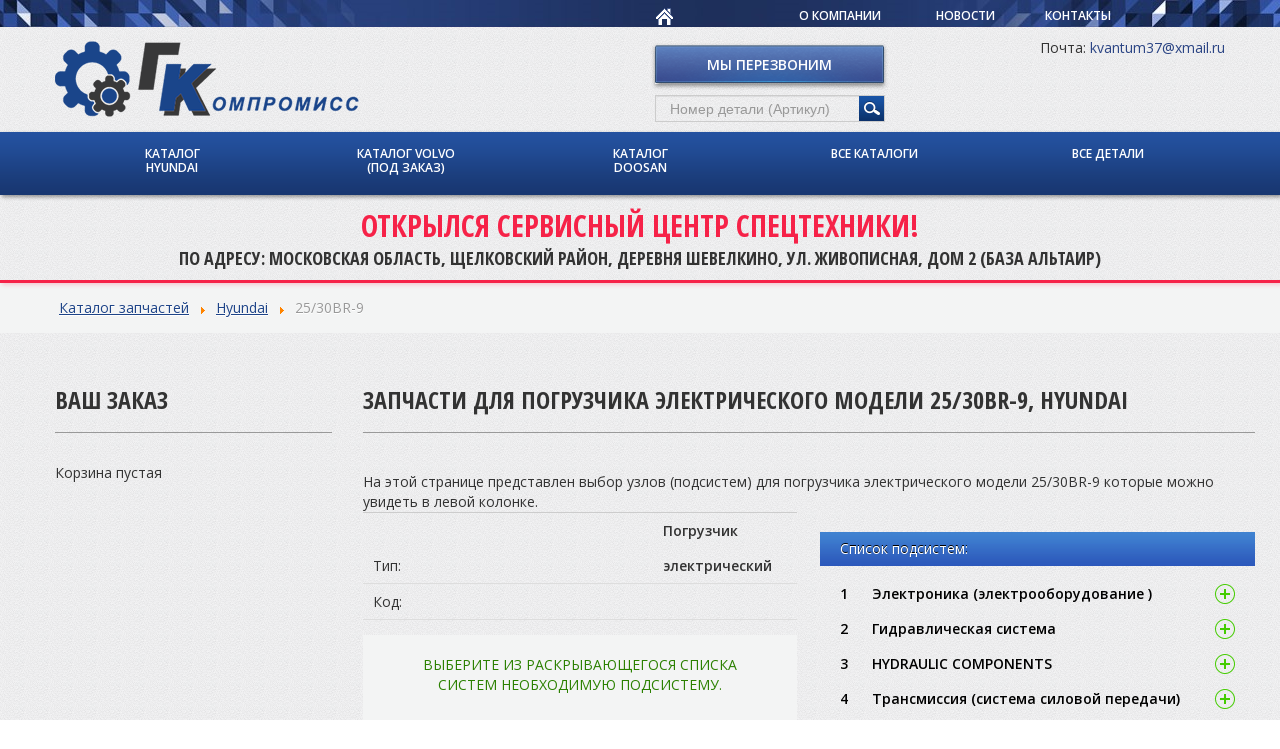

--- FILE ---
content_type: text/html; charset=utf-8
request_url: https://fortsk.ru/browse/hyundai/25BR-9
body_size: 11968
content:
<!DOCTYPE html>
<html prefix="og: http://ogp.me/ns#" xmlns="http://www.w3.org/1999/xhtml" xml:lang="ru-ru" lang="ru-ru" dir="ltr">
<head>
 <meta charset="utf-8">
    <meta http-equiv="X-UA-Compatible" content="IE=edge">
    <meta name="viewport" content="width=device-width, initial-scale=1">
	<meta name="google-site-verification" content="mfJLTIo-qh0z9O5BpOLQKedZ2RaA_lAE_c5h_9xbbKo" />
	<base href="https://fortsk.ru/browse/hyundai/25BR-9" />
	<meta http-equiv="content-type" content="text/html; charset=utf-8" />
	<meta name="keywords" content="Запчасти спецтехники, Hyundai, Volvo, Doosan" />
	<meta name="title" content="Подсистемы модели 25/30BR-9, Hyundai - ForTSK" />
	<meta property="og:url" content="https://fortsk.ru?option=com_k2&amp;view=item&amp;id=6&amp;browse=hyundai/25BR-9" />
	<meta property="og:title" content="Каталог запчастей" />
	<meta property="og:type" content="article" />
	<meta property="og:description" content="Каталог запчастей Hyundai 25/30BR-9 Запчасти для погрузчика электрического модели 25/30BR-9, Hyundai На этой странице представлен выбор узлов (подсист..." />
	<meta name="description" content="Подсистемы модели 25/30BR-9, Hyundai - ForTSK" />
	<meta name="generator" content="Joomla! - Open Source Content Management" />
	<title>Подсистемы модели 25/30BR-9, Hyundai - ForTSK</title>
	<link href="/templates/tsk/favicon.ico" rel="shortcut icon" type="image/vnd.microsoft.icon" />
	<link href="https://cdnjs.cloudflare.com/ajax/libs/magnific-popup.js/1.1.0/magnific-popup.min.css" rel="stylesheet" type="text/css" />
	<link href="https://cdnjs.cloudflare.com/ajax/libs/simple-line-icons/2.4.1/css/simple-line-icons.min.css" rel="stylesheet" type="text/css" />
	<link href="/components/com_k2/css/k2.css?v=2.9.0" rel="stylesheet" type="text/css" />
	<link href="/media/mod_partcat/css/partcat.css" rel="stylesheet" type="text/css" />
	<link href="/media/jui/css/bootstrap.min.css" rel="stylesheet" type="text/css" />
	<link href="/media/jui/css/bootstrap-responsive.css" rel="stylesheet" type="text/css" />
	<link href="/media/jui/css/icomoon.css" rel="stylesheet" type="text/css" />
	<link href="/templates/tsk/css/template.css" rel="stylesheet" type="text/css" />
	<link href="/templates/tsk/css/carparts.css" rel="stylesheet" type="text/css" />
	<link href="/templates/tsk/css/template.responsive.css" rel="stylesheet" type="text/css" />
	<link href="/media/system/css/modal.css?65a9d99d2b6cb8c08ac42383f3620a4b" rel="stylesheet" type="text/css" />
	<style type="text/css">

						/* K2 - Magnific Popup Overrides */
						.mfp-iframe-holder {padding:10px;}
						.mfp-iframe-holder .mfp-content {max-width:100%;width:100%;height:100%;}
						.mfp-iframe-scaler iframe {background:#fff;padding:10px;box-sizing:border-box;box-shadow:none;}
					
	</style>
	<script type="application/json" class="joomla-script-options new">{"csrf.token":"c127e5084e875090b7ba2307efa01dae","system.paths":{"root":"","base":""}}</script>
	<script src="/media/jui/js/jquery.min.js?65a9d99d2b6cb8c08ac42383f3620a4b" type="text/javascript"></script>
	<script src="/media/jui/js/jquery-noconflict.js?65a9d99d2b6cb8c08ac42383f3620a4b" type="text/javascript"></script>
	<script src="/media/jui/js/jquery-migrate.min.js?65a9d99d2b6cb8c08ac42383f3620a4b" type="text/javascript"></script>
	<script src="https://cdnjs.cloudflare.com/ajax/libs/magnific-popup.js/1.1.0/jquery.magnific-popup.min.js" type="text/javascript"></script>
	<script src="/media/k2/assets/js/k2.frontend.js?v=2.9.0&amp;sitepath=/" type="text/javascript"></script>
	<script src="/media/mod_partcat/js/preview.js" type="text/javascript"></script>
	<script src="/media/mod_partcat/js/catalogutil.js" type="text/javascript"></script>
	<script src="/media/jui/js/bootstrap.min.js?65a9d99d2b6cb8c08ac42383f3620a4b" type="text/javascript"></script>
	<script src="/templates/tsk/script.js" type="text/javascript"></script>
	<script src="/templates/tsk/jquery.touchSwipe.min.js" type="text/javascript"></script>
	<script src="/media/system/js/mootools-core.js?65a9d99d2b6cb8c08ac42383f3620a4b" type="text/javascript"></script>
	<script src="/media/system/js/core.js?65a9d99d2b6cb8c08ac42383f3620a4b" type="text/javascript"></script>
	<script src="/media/system/js/mootools-more.js?65a9d99d2b6cb8c08ac42383f3620a4b" type="text/javascript"></script>
	<script src="/media/system/js/modal.js?65a9d99d2b6cb8c08ac42383f3620a4b" type="text/javascript"></script>
	<script type="text/javascript">
window.mcs_base_domain="fortsk.ru";window.msc_cur_domain="fortsk.ru";window.msc_cookie_domain="fortsk.ru";
window.msc_list = ["Москва","Санкт-Петербург","Самара"];
window.mcsdialog=2;

		jQuery(function($) {
			SqueezeBox.initialize({});
			SqueezeBox.assign($('a.modal').get(), {
				parse: 'rel'
			});
		});

		window.jModalClose = function () {
			SqueezeBox.close();
		};
		
		// Add extra modal close functionality for tinyMCE-based editors
		document.onreadystatechange = function () {
			if (document.readyState == 'interactive' && typeof tinyMCE != 'undefined' && tinyMCE)
			{
				if (typeof window.jModalClose_no_tinyMCE === 'undefined')
				{	
					window.jModalClose_no_tinyMCE = typeof(jModalClose) == 'function'  ?  jModalClose  :  false;
					
					jModalClose = function () {
						if (window.jModalClose_no_tinyMCE) window.jModalClose_no_tinyMCE.apply(this, arguments);
						tinyMCE.activeEditor.windowManager.close();
					};
				}
		
				if (typeof window.SqueezeBoxClose_no_tinyMCE === 'undefined')
				{
					if (typeof(SqueezeBox) == 'undefined')  SqueezeBox = {};
					window.SqueezeBoxClose_no_tinyMCE = typeof(SqueezeBox.close) == 'function'  ?  SqueezeBox.close  :  false;
		
					SqueezeBox.close = function () {
						if (window.SqueezeBoxClose_no_tinyMCE)  window.SqueezeBoxClose_no_tinyMCE.apply(this, arguments);
						tinyMCE.activeEditor.windowManager.close();
					};
				}
			}
		};
		
	</script>


<script src="//getbootstrap.com/2.3.2/assets/js/bootstrap-affix.js"></script>

<link href='//fonts.googleapis.com/css?family=Open+Sans:400,600,700&subset=latin,cyrillic-ext,latin-ext,cyrillic' rel='stylesheet' type='text/css'>
<link href='//fonts.googleapis.com/css?family=Open+Sans+Condensed:300,700&subset=latin,cyrillic-ext,cyrillic,latin-ext' rel='stylesheet' type='text/css'>

<script type="text/javascript">var citySelectorContents = {"cities-group":["<a href=\"\/\"><img itemprop=\"logo\" src=\"\/images\/template\/logo.png\" alt=\"\u0422\u0421\u041a \u043a\u043e\u043c\u043f\u0440\u043e\u043c\u0438\u0441\u0441\" \/><\/a>","<a href=\"\/\"><img src=\"\/images\/template\/logo.png\" alt=\"\u0422\u0421\u041a \u043a\u043e\u043c\u043f\u0440\u043e\u043c\u0438\u0441\u0441\" \/><\/a>"],"moskva":["{{$cities-group}}=0","{{$cities-group}}=1"],"sankt_peterburg":["{{$cities-group}}=0","{{$cities-group}}=1"],"other":["<a href=\"\/\"><img src=\"\/images\/template\/logo.png\" alt=\"\u0422\u0421\u041a \u043a\u043e\u043c\u043f\u0440\u043e\u043c\u0438\u0441\u0441\" \/><\/a>","<a href=\"\/\"><img src=\"\/images\/template\/logo.png\" alt=\"\u0422\u0421\u041a \u043a\u043e\u043c\u043f\u0440\u043e\u043c\u0438\u0441\u0441\" \/><\/a>"],"samara":["<a href=\"\/\"><img src=\"\/images\/template\/samara.png\" alt=\"\u0422\u0421\u041a \u043a\u043e\u043c\u043f\u0440\u043e\u043c\u0438\u0441\u0441\" \/><\/a>","<a href=\"\/\"><img src=\"\/images\/template\/samara.png\" alt=\"\u0422\u0421\u041a \u043a\u043e\u043c\u043f\u0440\u043e\u043c\u0438\u0441\u0441\" \/><\/a>"],"tyumen":["<a href=\"\/\"><img src=\"\/images\/template\/tumen.png\" alt=\"\u0422\u0421\u041a \u043a\u043e\u043c\u043f\u0440\u043e\u043c\u0438\u0441\u0441\" \/><\/a>","<a href=\"\/\"><img src=\"\/images\/template\/tumen.png\" alt=\"\u0422\u0421\u041a \u043a\u043e\u043c\u043f\u0440\u043e\u043c\u0438\u0441\u0441\" \/><\/a>"]};</script>
</head>

<body>
<div class="wrapper">
			<!-- start top menu -->
	<section id="section0">
		<div class="container">
		<div class="resp-wrapper">
						<nav class="navigation pull-right span6" role="navigation">
				<ul class="nav menu mod-list">
<li class="item-101 default current active"><a href="/" class="home"><img src="/images/template/home-icon.png" alt="Home" /></a></li><li class="item-105"><a href="/o-kompanii" >О компании</a></li><li class="item-106"><a href="/novosti" >Новости</a></li><li class="item-107"><a href="/kontakty" >Контакты</a></li></ul>

			</nav>
			<div class="city-wrapper pull-right">
								</div>
						</div>
		</div>
			<!-- end top menu -->
	</section>
	<!-- start header -->
<div class="content-wrapper">
<div class="swipe-area"></div>
	<header class="header">
		<div class="container">
			<div class="row">

				<div class="span6 col-md-6 header-1">
										

<div class="custom"  >
	<div itemscope itemtype="http://schema.org/Organization">
<p><span class="cityContent city-moskva-0 city-sankt_peterburg-0"><a href="/"><img itemprop="logo" src="/images/template/logo.png" alt="ТСК компромисс" /></a></span>
</p>
<p><span class="cityContent city-other-0"></span>
</p>
<p><span class="cityContent city-samara-0"></span>
</p>
<p><span class="cityContent city-tyumen-0"></span>
</p>
</div></div>

						
				</div>

				<div class="span3 col-md-3 header-2">
										

<div class="custom"  >
	<p><a class="call-back modal" href="/component/rsform/form/4-nash-spetsialist-svyazhetsya-s-vami?tmpl=component" rel="{handler: 'iframe', size: {x: 320, y: 265}}">Мы перезвоним</a></p></div>


<div class="custom"  >
	<div class="search">
<form class="catalog_search" method="post" action="/search">
           <input type="text" id="partcode" name="search" value="" placeholder="Номер детали (Артикул)"/><input type="submit" onclick="yaCounter24439370.reachGoal('search'); return true;" value="поиск"/>
        </form>
</div></div>

						
				</div>

				<div class="span3 col-md-3 header-3">
										

<div class="custom"  >
	<p style="font-size: 14px; line-height: 150%; text-align: right;">
  <!--<span>Офис: <a href="tel:+74952100839" style="color: #2a4484;">+7 (495) 210-08-39</a></span><br/>
  <span>Запчасти: <a href="tel:+79163506670" style="color: #2a4484;">+7 (916) 350-66-70</a></span><br/>
  <span>Сервис: <a href="tel:+79031499649" style="color: #2a4484;">+7 (903) 149-96-49</a></span><br/>-->
  <span>Почта: <a href="mailto:kvantum37@xmail.ru" style="color: #2a4484;">kvantum37@xmail.ru</a></span>
</p></div>

						
				</div>

			</div>
		</div>


	</header>
	<!-- end header -->

<section class="hmenu">
		<div class="container">
			<!-- start hmenu -->
								<nav class="navigation" role="navigation">
							 <!--<a class="btn btn-navbar" data-toggle="collapse" data-target=".nav-collapse">
<span class="icon-bar"></span>
<span class="icon-bar"></span>
<span class="icon-bar"></span>
</a>-->
					
<div class="subnav">

	<ul class="nav nav-pills menu"
		>
			<li class="item-349"><a  href="/browse/hyundai"
	>Каталог Hyundai</a></li><li class="item-443"><a  href="/browse/volvo"
	>Каталог Volvo (под заказ)</a></li><li class="item-442"><a  href="/browse/doosan"
	>Каталог Doosan</a></li><li class="item-477"><a  href="/browse"
	>Все каталоги</a></li><li class="item-478"><a  href="https://fortsk.ru/part"
	>Все детали</a></li></ul>

</div>
					<span class="menu-justify"></span>
				</nav>
						<!-- end hmenu -->
		</div>
</section>

	<section id="section-1">
		<div class="container-fluid">
						

<div class="custom"  >
	<div class="banner">
  <div class="container">
  	<div class="banner__title">Открылся сервисный центр спецтехники!</div>
  	<div class="banner__content">
    	<p>По адресу: Московская область, Щелковский район, деревня Шевелкино, ул. Живописная, дом 2 (база Альтаир)</p>
    	<!--<p>Вопросы по телефону: <a href="tel:+79031499649">+7 903 149-96-49</a></p>-->
	</div>
  </div>
</div></div>

					</div>
	</section>
<section class="breadcrumbs">
<div class="container">
						<div aria-label="breadcrumbs" role="navigation">
	<ul itemscope itemtype="https://schema.org/BreadcrumbList" class="breadcrumb">
					<li class="active">
				<span class="divider icon-location"></span>
			</li>
		
						<li itemprop="itemListElement" itemscope itemtype="https://schema.org/ListItem" class="active">
					<span itemprop="name">
						Главная					</span>
					<meta itemprop="position" content="1">
				</li>
				</ul>
</div>

					</div>
</section>
	<!-- start top position -->
		<section id="section-2"><div class="container"><div class="row"><div class="span12 col-md-12 top"></div></div></div></section>
	<!-- end top position -->

	<!-- begin content -->

	<section id="section-3">

		<div class="container">
			<div class="row">

				<div class="span4 col-md-4 top-1">
						
				</div>

				<div class="span4 col-md-4 top-2">
						
				</div>

				<div class="span4 col-md-4 top-3">
						
				</div>

			</div>
		</div>

	</section>


	<section id="section-4">
		<div class="container">
			<div class="row">

				<div class="span3 col-md-3 sidebar"></div>

				<div class="span9 col-md-9 content">
					<div class="content-module">
											</div>
					<main class="content">
						<div id="system-message-container">
	</div>

						

<!-- Start K2 Item Layout -->
<span id="startOfPageId6"></span>

<div id="k2Container" class="itemView">

	<!-- Plugins: BeforeDisplay -->
	
	<!-- K2 Plugins: K2BeforeDisplay -->
	
	<div class="itemHeader">

		
	  
		
  </div>

  <!-- Plugins: AfterDisplayTitle -->
  
  <!-- K2 Plugins: K2AfterDisplayTitle -->
  
	
	
  <div class="itemBody">

	  <!-- Plugins: BeforeDisplayContent -->
	  
	  <!-- K2 Plugins: K2BeforeDisplayContent -->
	  
	  
	  	  <!-- Item text -->
	  <div class="itemFullText">
	  			<div class="moduletable">
						    <div class="row-fluid">
        <div class="span3">
            <div class="partcat_basket" style="display:none;">
            </div>
            <div class="partcat_part_advanced" data-moveto="part_advanced"></div>
        </div>
            <div class="span9">
        <div class="partcat_ajax_main">
            <!-- DEBUG: current URL
            <br />
<b>Notice</b>:  Only variables should be assigned by reference in <b>/var/www/tsk/tsk-k.ru/modules/mod_partcat/jmodule.php</b> on line <b>24</b><br />
<br />
<b>Notice</b>:  Only variables should be passed by reference in <b>/var/www/tsk/tsk-k.ru/modules/mod_partcat/jmodule.php</b> on line <b>25</b><br />
array(6) {
  ["option"]=>
  string(6) "com_k2"
  ["view"]=>
  string(4) "item"
  ["id"]=>
  string(1) "6"
  ["browse"]=>
  string(14) "hyundai/25BR-9"
  ["Itemid"]=>
  int(202)
  ["lang"]=>
  string(5) "ru-RU"
}

Position:partcat            -->
                <!--
        <div class="browse_header">
            <h1>Каталог запчастей по производителям</h1>
            <a href="/">В начало</a>     
            <a href="/browse">к списку производителей</a>
        </div>
    -->

        <ul class="partcat_navigation breadcrumb">
        <li class="active"><!--<span class="active">Вы здесь:</span>--></li>
                    <li>
                                    <a href="/browse" class="nav_browse">Каталог запчастей</a>
                    <span class='divider'><img src='/media/system/images/arrow.png'></span>            </li>
                        <li>
                                    <a href="/browse/hyundai" class="nav_vendor">Hyundai</a>
                    <span class='divider'><img src='/media/system/images/arrow.png'></span>            </li>
                        <li>
                                    <span class="active">25/30BR-9</span>
                                </li>
                </ul>
    
<h1>Запчасти для погрузчика электрического модели 25/30BR-9, Hyundai</h1>
<div class="page-description">
    На этой странице представлен выбор узлов (подсистем) для погрузчика электрического модели 25/30BR-9 которые можно увидеть в левой колонке.
</div>
<div class="row-fluid">
    <div class="span6">
        <div class="model_info">
            <div class="model_kind"><span class="param_head">Тип:</span><span class="param_value">Погрузчик электрический</span></div>
            <div class="model_jcode"><span class="param_head">Код:</span><span class="param_value"></span></div>
        </div>
                <div class="browse_system_note">
            <p>
                Выберите из раскрывающегося списка<br>систем необходимую подсистему.
            </p>
        </div>
    </div>
            <div class="span6">
            <div class="systems_list">
                <h2>Список подсистем:</h2>
                                        <div class="system_group_head">
                            <a href="#" class="click-toggle system_a" data-tgt="sys_grp_1">
                                <span class="system_code">1</span>
                                <span class="system_name">Электроника (электрооборудование )</span>
                            </a>
                        </div>
                        <div id="sys_grp_1" class="system_group">
                                                            <a class="sys_link" href="/browse/hyundai/25BR-9/1010">
                                    <div>1010 ELECTRIC 1</div>
                                </a>
                                                                <a class="sys_link" href="/browse/hyundai/25BR-9/1020">
                                    <div>1020 ELECTRIC 2</div>
                                </a>
                                                                <a class="sys_link" href="/browse/hyundai/25BR-9/1030">
                                    <div>1030 HARNESS</div>
                                </a>
                                                                <a class="sys_link" href="/browse/hyundai/25BR-9/1040">
                                    <div>1040 CABLE</div>
                                </a>
                                                                <a class="sys_link" href="/browse/hyundai/25BR-9/1050">
                                    <div>1050 Батарея аккумуляторная</div>
                                </a>
                                                                <a class="sys_link" href="/browse/hyundai/25BR-9/1055">
                                    <div>1055 CHARGER (48V 280~365AH)</div>
                                </a>
                                                                <a class="sys_link" href="/browse/hyundai/25BR-9/1060">
                                    <div>1060 DRIVE MOTOR</div>
                                </a>
                                                                <a class="sys_link" href="/browse/hyundai/25BR-9/1070">
                                    <div>1070 PUMP MOTOR</div>
                                </a>
                                                                <a class="sys_link" href="/browse/hyundai/25BR-9/1080">
                                    <div>1080 COLD STORAGE</div>
                                </a>
                                                                <a class="sys_link" href="/browse/hyundai/25BR-9/1090">
                                    <div>1090 CABLE GUIDE</div>
                                </a>
                                                        </div>
                                                <div class="system_group_head">
                            <a href="#" class="click-toggle system_a" data-tgt="sys_grp_2">
                                <span class="system_code">2</span>
                                <span class="system_name">Гидравлическая система</span>
                            </a>
                        </div>
                        <div id="sys_grp_2" class="system_group">
                                                            <a class="sys_link" href="/browse/hyundai/25BR-9/2010">
                                    <div>2010 3-SPOOL CONTROL LEVER (STD)</div>
                                </a>
                                                                <a class="sys_link" href="/browse/hyundai/25BR-9/2015">
                                    <div>2015 3-SPOOL CONTROL LEVER (OPT,REVERSE)</div>
                                </a>
                                                                <a class="sys_link" href="/browse/hyundai/25BR-9/2020">
                                    <div>2020 4-SPOOL CONTROL LEVER (OPT)</div>
                                </a>
                                                                <a class="sys_link" href="/browse/hyundai/25BR-9/2025">
                                    <div>2025 4-SPOOL CONTROL LEVER (OPT,REVERSE)</div>
                                </a>
                                                                <a class="sys_link" href="/browse/hyundai/25BR-9/2030">
                                    <div>2030 Гидроразводка (гидросистема)</div>
                                </a>
                                                                <a class="sys_link" href="/browse/hyundai/25BR-9/2040">
                                    <div>2040 REACH & ATTACH PIPING</div>
                                </a>
                                                                <a class="sys_link" href="/browse/hyundai/25BR-9/2050">
                                    <div>2050 LIFT & TILT PIPING</div>
                                </a>
                                                                <a class="sys_link" href="/browse/hyundai/25BR-9/2060">
                                    <div>2060 TILT PIPING (V-MAST)</div>
                                </a>
                                                                <a class="sys_link" href="/browse/hyundai/25BR-9/2070">
                                    <div>2070 TILT CYLINDER PIPING (V-MAST)</div>
                                </a>
                                                                <a class="sys_link" href="/browse/hyundai/25BR-9/2075">
                                    <div>2075 TILT CYLINDER PIPING (TF-MAST)</div>
                                </a>
                                                                <a class="sys_link" href="/browse/hyundai/25BR-9/2080">
                                    <div>2080 Гидробак</div>
                                </a>
                                                        </div>
                                                <div class="system_group_head">
                            <a href="#" class="click-toggle system_a" data-tgt="sys_grp_3">
                                <span class="system_code">3</span>
                                <span class="system_name">HYDRAULIC COMPONENTS</span>
                            </a>
                        </div>
                        <div id="sys_grp_3" class="system_group">
                                                            <a class="sys_link" href="/browse/hyundai/25BR-9/3010">
                                    <div>3010 Клапан регулирующий (распределительный) трехходовой (STD)</div>
                                </a>
                                                                <a class="sys_link" href="/browse/hyundai/25BR-9/3015">
                                    <div>3015 Клапан регулирующий (распределительный) трехходовой (OPT, REVERSE)</div>
                                </a>
                                                                <a class="sys_link" href="/browse/hyundai/25BR-9/3020">
                                    <div>3020 Клапан регулирующий (распределительный) четырехходовой (OPT)</div>
                                </a>
                                                                <a class="sys_link" href="/browse/hyundai/25BR-9/3025">
                                    <div>3025 Клапан регулирующий (распределительный) четырехходовой (OPT, REVERSE)</div>
                                </a>
                                                                <a class="sys_link" href="/browse/hyundai/25BR-9/3030">
                                    <div>3030 MCV INLET SECTION</div>
                                </a>
                                                                <a class="sys_link" href="/browse/hyundai/25BR-9/3040">
                                    <div>3040 MCV OUTLET SECTION</div>
                                </a>
                                                                <a class="sys_link" href="/browse/hyundai/25BR-9/3050">
                                    <div>3050 MCV LIFT SECTION</div>
                                </a>
                                                                <a class="sys_link" href="/browse/hyundai/25BR-9/3060">
                                    <div>3060 MCV TILT SECTION</div>
                                </a>
                                                                <a class="sys_link" href="/browse/hyundai/25BR-9/3070">
                                    <div>3070 MCV REACH SECTION</div>
                                </a>
                                                                <a class="sys_link" href="/browse/hyundai/25BR-9/3080">
                                    <div>3080 MCV AUXILIARY SECTION</div>
                                </a>
                                                                <a class="sys_link" href="/browse/hyundai/25BR-9/3090">
                                    <div>3090 Клапан предохранительный (разгрузочный, сброса давления) в сборе</div>
                                </a>
                                                                <a class="sys_link" href="/browse/hyundai/25BR-9/3100">
                                    <div>3100 Гидронасос (основной насос)</div>
                                </a>
                                                                <a class="sys_link" href="/browse/hyundai/25BR-9/3110">
                                    <div>3110 Цилиндр подъема (наклона) кузова</div>
                                </a>
                                                                <a class="sys_link" href="/browse/hyundai/25BR-9/3120">
                                    <div>3120 FLOW REGULATOR VALVE</div>
                                </a>
                                                        </div>
                                                <div class="system_group_head">
                            <a href="#" class="click-toggle system_a" data-tgt="sys_grp_4">
                                <span class="system_code">4</span>
                                <span class="system_name">Трансмиссия (система силовой передачи)</span>
                            </a>
                        </div>
                        <div id="sys_grp_4" class="system_group">
                                                            <a class="sys_link" href="/browse/hyundai/25BR-9/4010">
                                    <div>4010 DRIVE UNIT & MOTOR MOUNTING</div>
                                </a>
                                                                <a class="sys_link" href="/browse/hyundai/25BR-9/4020">
                                    <div>4020 DRIVE UNIT (1/4)</div>
                                </a>
                                                                <a class="sys_link" href="/browse/hyundai/25BR-9/4021">
                                    <div>4021 DRIVE UNIT (2/4)</div>
                                </a>
                                                                <a class="sys_link" href="/browse/hyundai/25BR-9/4022">
                                    <div>4022 DRIVE UNIT (3/4)</div>
                                </a>
                                                                <a class="sys_link" href="/browse/hyundai/25BR-9/4023">
                                    <div>4023 DRIVE UNIT (4/4)</div>
                                </a>
                                                                <a class="sys_link" href="/browse/hyundai/25BR-9/4030">
                                    <div>4030 CASTER TIRE GROUP</div>
                                </a>
                                                                <a class="sys_link" href="/browse/hyundai/25BR-9/4040">
                                    <div>4040 LUBRICATION GROUP</div>
                                </a>
                                                        </div>
                                                <div class="system_group_head">
                            <a href="#" class="click-toggle system_a" data-tgt="sys_grp_5">
                                <span class="system_code">5</span>
                                <span class="system_name">Система управления</span>
                            </a>
                        </div>
                        <div id="sys_grp_5" class="system_group">
                                                            <a class="sys_link" href="/browse/hyundai/25BR-9/5010">
                                    <div>5010 STEERING LINKAGE</div>
                                </a>
                                                                <a class="sys_link" href="/browse/hyundai/25BR-9/5020">
                                    <div>5020 TIRE ASSEMBLY</div>
                                </a>
                                                                <a class="sys_link" href="/browse/hyundai/25BR-9/5030">
                                    <div>5030 BRAKE SYSTEM</div>
                                </a>
                                                                <a class="sys_link" href="/browse/hyundai/25BR-9/5040">
                                    <div>5040 CALIPER BRAKE</div>
                                </a>
                                                        </div>
                                                <div class="system_group_head">
                            <a href="#" class="click-toggle system_a" data-tgt="sys_grp_6">
                                <span class="system_code">6</span>
                                <span class="system_name">STRUCTURE</span>
                            </a>
                        </div>
                        <div id="sys_grp_6" class="system_group">
                                                            <a class="sys_link" href="/browse/hyundai/25BR-9/6010">
                                    <div>6010 FRAME</div>
                                </a>
                                                                <a class="sys_link" href="/browse/hyundai/25BR-9/6020">
                                    <div>6020 OUTER PANEL</div>
                                </a>
                                                                <a class="sys_link" href="/browse/hyundai/25BR-9/6030">
                                    <div>6030 OVERHEAD GUARD</div>
                                </a>
                                                                <a class="sys_link" href="/browse/hyundai/25BR-9/6040">
                                    <div>6040 BATTERY TROLLY</div>
                                </a>
                                                        </div>
                                                <div class="system_group_head">
                            <a href="#" class="click-toggle system_a" data-tgt="sys_grp_7">
                                <span class="system_code">7</span>
                                <span class="system_name">ATTACHMENT</span>
                            </a>
                        </div>
                        <div id="sys_grp_7" class="system_group">
                                                            <a class="sys_link" href="/browse/hyundai/25BR-9/7010">
                                    <div>7010 OUTER MAST (V-MAST)</div>
                                </a>
                                                                <a class="sys_link" href="/browse/hyundai/25BR-9/7020">
                                    <div>7020 INNER MAST (V-MAST)</div>
                                </a>
                                                                <a class="sys_link" href="/browse/hyundai/25BR-9/7030">
                                    <div>7030 MAST HYD PIPING (V-MAST)</div>
                                </a>
                                                                <a class="sys_link" href="/browse/hyundai/25BR-9/7040">
                                    <div>7040 CARRIAGE & B/REST (V-MAST,SHAFT)</div>
                                </a>
                                                                <a class="sys_link" href="/browse/hyundai/25BR-9/7045">
                                    <div>7045 CARRIAGE & B/REST (V-MAST,HOOK, 25BR-9)</div>
                                </a>
                                                                <a class="sys_link" href="/browse/hyundai/25BR-9/7046">
                                    <div>7046 CARRIAGE & B/REST (V-MAST,HOOK, 30BR-9)</div>
                                </a>
                                                                <a class="sys_link" href="/browse/hyundai/25BR-9/7050">
                                    <div>7050 Гидроцилиндр (цилиндр) подъемный (V-MAST)</div>
                                </a>
                                                                <a class="sys_link" href="/browse/hyundai/25BR-9/7060">
                                    <div>7060 REACH CYLINDER (V-MAST,25BR-9)</div>
                                </a>
                                                                <a class="sys_link" href="/browse/hyundai/25BR-9/7065">
                                    <div>7065 REACH CYLINDER (V-MAST,30BR-9)</div>
                                </a>
                                                                <a class="sys_link" href="/browse/hyundai/25BR-9/7070">
                                    <div>7070 ATTACH HYD PIPING (V-MAST)</div>
                                </a>
                                                                <a class="sys_link" href="/browse/hyundai/25BR-9/7100">
                                    <div>7100 OUTER MAST (TF-MAST)</div>
                                </a>
                                                                <a class="sys_link" href="/browse/hyundai/25BR-9/7110">
                                    <div>7110 MIDDLE MAST (TF-MAST)</div>
                                </a>
                                                                <a class="sys_link" href="/browse/hyundai/25BR-9/7120">
                                    <div>7120 INNER MAST (TF-MAST)</div>
                                </a>
                                                                <a class="sys_link" href="/browse/hyundai/25BR-9/7130">
                                    <div>7130 MAST HYD PIPING (TF-MAST)</div>
                                </a>
                                                                <a class="sys_link" href="/browse/hyundai/25BR-9/7140">
                                    <div>7140 CARRIAGE & B/REST (TF-MAST,SHAFT)</div>
                                </a>
                                                                <a class="sys_link" href="/browse/hyundai/25BR-9/7145">
                                    <div>7145 CARRIAGE & B/REST (TF-MAST,HOOK, 25BR-9)</div>
                                </a>
                                                                <a class="sys_link" href="/browse/hyundai/25BR-9/7146">
                                    <div>7146 CARRIAGE & B/REST (TF-MAST,HOOK, 30BR-9)</div>
                                </a>
                                                                <a class="sys_link" href="/browse/hyundai/25BR-9/7150">
                                    <div>7150 Гидроцилиндр (цилиндр) подъемный (TF-MAST)</div>
                                </a>
                                                                <a class="sys_link" href="/browse/hyundai/25BR-9/7160">
                                    <div>7160 FREE LIFT CYLINDER (TF-MAST)</div>
                                </a>
                                                                <a class="sys_link" href="/browse/hyundai/25BR-9/7170">
                                    <div>7170 REACH CYLINDER (TF-MAST, 25BR-9)</div>
                                </a>
                                                                <a class="sys_link" href="/browse/hyundai/25BR-9/7175">
                                    <div>7175 REACH CYLINDER (TF-MAST, 30BR-9)</div>
                                </a>
                                                                <a class="sys_link" href="/browse/hyundai/25BR-9/7180">
                                    <div>7180 3-SPOOL HYD PIPING (TF-MAST)</div>
                                </a>
                                                                <a class="sys_link" href="/browse/hyundai/25BR-9/7190">
                                    <div>7190 4-SPOOL HYD PIPING (TF-MAST)</div>
                                </a>
                                                                <a class="sys_link" href="/browse/hyundai/25BR-9/7210">
                                    <div>7210 SIDE SHIFT PIPING (V-MAST)</div>
                                </a>
                                                                <a class="sys_link" href="/browse/hyundai/25BR-9/7220">
                                    <div>7220 SIDE SHIFT PIPING (TF-MAST)</div>
                                </a>
                                                                <a class="sys_link" href="/browse/hyundai/25BR-9/7230">
                                    <div>7230 FORK (HOOK, INI, 25BR-9)</div>
                                </a>
                                                                <a class="sys_link" href="/browse/hyundai/25BR-9/7231">
                                    <div>7231 FORK (HOOK, CASCADE, 25BR-9)</div>
                                </a>
                                                                <a class="sys_link" href="/browse/hyundai/25BR-9/7232">
                                    <div>7232 FORK (HOOK, BOLZONI, 25BR-9)</div>
                                </a>
                                                                <a class="sys_link" href="/browse/hyundai/25BR-9/7240">
                                    <div>7240 FORK (SHAFT, 25BR-9)</div>
                                </a>
                                                                <a class="sys_link" href="/browse/hyundai/25BR-9/7250">
                                    <div>7250 FORK (HOOK, INI, 30BR-9)</div>
                                </a>
                                                                <a class="sys_link" href="/browse/hyundai/25BR-9/7251">
                                    <div>7251 FORK (HOOK, CASCADE, 30BR-9)</div>
                                </a>
                                                                <a class="sys_link" href="/browse/hyundai/25BR-9/7252">
                                    <div>7252 FORK (HOOK, BOLZONI, 30BR-9)</div>
                                </a>
                                                                <a class="sys_link" href="/browse/hyundai/25BR-9/7255">
                                    <div>7255 FORK (SHAFT, 30BR-9)</div>
                                </a>
                                                                <a class="sys_link" href="/browse/hyundai/25BR-9/7260">
                                    <div>7260 EXTENSION FORK (25BR-9)</div>
                                </a>
                                                                <a class="sys_link" href="/browse/hyundai/25BR-9/7265">
                                    <div>7265 EXTENSION FORK (HOOK, 30BR-9)</div>
                                </a>
                                                                <a class="sys_link" href="/browse/hyundai/25BR-9/7266">
                                    <div>7266 EXTENSION FORK (SHAFT, 30BR-9)</div>
                                </a>
                                                                <a class="sys_link" href="/browse/hyundai/25BR-9/7270">
                                    <div>7270 SIDE SHIFT</div>
                                </a>
                                                        </div>
                                                <div class="system_group_head">
                            <a href="#" class="click-toggle system_a" data-tgt="sys_grp_8">
                                <span class="system_code">8</span>
                                <span class="system_name">OTHERS</span>
                            </a>
                        </div>
                        <div id="sys_grp_8" class="system_group">
                                                            <a class="sys_link" href="/browse/hyundai/25BR-9/8010">
                                    <div>8010 DECALS 1 (KOREAN)</div>
                                </a>
                                                                <a class="sys_link" href="/browse/hyundai/25BR-9/8015">
                                    <div>8015 DECALS 2 (KOREAN)</div>
                                </a>
                                                                <a class="sys_link" href="/browse/hyundai/25BR-9/8020">
                                    <div>8020 DECALS 3 (ENGLISH)</div>
                                </a>
                                                                <a class="sys_link" href="/browse/hyundai/25BR-9/8025">
                                    <div>8025 DECALS 4 (ENGLISH)</div>
                                </a>
                                                                <a class="sys_link" href="/browse/hyundai/25BR-9/8030">
                                    <div>8030 TOOL SET</div>
                                </a>
                                                                <a class="sys_link" href="/browse/hyundai/25BR-9/8040">
                                    <div>8040 MANUALS</div>
                                </a>
                                                        </div>
                                                <div class="system_group_head">
                            <a href="#" class="click-toggle system_a" data-tgt="sys_grp_9">
                                <span class="system_code">9</span>
                                <span class="system_name">NUMERICAL PART INDEX</span>
                            </a>
                        </div>
                        <div id="sys_grp_9" class="system_group">
                                                            <a class="sys_link" href="/browse/hyundai/25BR-9/9000">
                                    <div>9000 NUMERICAL PART INDEX</div>
                                </a>
                                                        </div>
                                    </div>
        </div>

        </div>
        </div>
    </div>
</div>

    <script type="text/javascript">
        var preview_icons='/media/mod_partcat/img/icons.png';
        var preview_loading='/media/mod_partcat/img/loading.gif';
        var partcat_part_uri='/part/$';
        var partcat_base='/$'.replace("$","");
        var partcat_main=".partcat_ajax_main";
    </script>
    <div class="partcat_basket_template" style="display: none !important;">
        <div class="partcat_basket_header">Ваш заказ</div>
        <div class="partcat_basket_remove">
            <a href="javascript:;" class="partcat_clearbasket">Очистить заказ</a>
        </div>
        <!--<div>В корзине <span class="partcat_basket_count">0</span> 
                <span class="partcat_basket_count_word" data-sample1="позиция" data-sample2="позиции" data-sample5="позиций"></span>	
        </div>-->
        <div class="partcat_basket_items_empty">Корзина пустая</div>
        <div class="partcat_basket_items">
            <div class="partcat_basket_item">
                <a class="partcat_basket_item_code partcat_basket_navigate"></a> 
                <div class="partcat_basket_items-right"><input type="text" class="partcat_basket_item_quantity" size="2" /> ед.
                    <a href="javascript:;" class="partcat_basket_item_delete icon-remove"></a></div>
            </div>
        </div>
        <a href="/order" class="button-order call-back">Оформить заказ</a>

    </div>
    		</div>
		  </div>
	  
		<div class="clr"></div>

	  
		
	  <!-- Plugins: AfterDisplayContent -->
	  
	  <!-- K2 Plugins: K2AfterDisplayContent -->
	  
	  <div class="clr"></div>
  </div>

	
  
  
  
	
  
	<div class="clr"></div>

  
  
  
  <!-- Plugins: AfterDisplay -->
  
  <!-- K2 Plugins: K2AfterDisplay -->
  
  
 
		<div class="itemBackToTop">
		<a class="k2Anchor" href="/component/k2/item/6-katalog-zapchastej#startOfPageId6">
			back to top		</a>
	</div>
	
	<div class="clr"></div>
</div>
<!-- End K2 Item Layout -->

<!-- JoomlaWorks "K2" (v2.9.0) | Learn more about K2 at http://getk2.org -->


					</main>
									</div>

			</div>
		</div>
	</section>

	<section id="section-5">
		<div class="container">
			<div class="row">
				<div class="span412 col-md-12 bottom">
									</div>
			</div>
		</div>
	</section>

	<section id="section-6">
		<div class="container">
			<div class="row">

				<div class="span4 col-md-4 bottom-1">
						
				</div>

				<div class="span4 col-md-4 bottom-2">
						
				</div>

				<div class="span4 col-md-4 bottom-3">
						
				</div>

			</div>
		</div>
	</section>
</div>
</div>
	<!-- end content -->
	<div class="footer-wrapper">
<section id="section-7">
		
						<nav class="navigation bottom-menu" role="navigation">
			<div class="container">
				<ul class="nav menu mod-list">
<li class="item-349"><a href="/browse/hyundai" >Каталог Hyundai</a></li><li class="item-443"><a href="/browse/volvo" >Каталог Volvo (под заказ)</a></li><li class="item-442"><a href="/browse/doosan" >Каталог Doosan</a></li><li class="item-477"><a href="/browse" >Все каталоги</a></li><li class="item-478"><a href="https://fortsk.ru/part" >Все детали</a></li></ul>

			<span class="menu-justify"></span>
			</div>
			</nav>
					
			<!-- end top menu -->
	</section>
	<footer>
		<div class="container">
			<div class="row">

				<div class="span3 col-md-3 footer-1">
										

<div class="custom"  >
	<p><span class="cityContent city-moskva-1 city-sankt_peterburg-1"><a href="/"><img src="/images/template/logo.png" alt="ТСК компромисс" /></a></span>
</p>
<p><span class="cityContent city-other-0"></span>
</p>
<p><span class="cityContent city-samara-0"></span>
</p>
<p><span class="cityContent city-tyumen-0"></span>
</p></div>

						
				</div>

				<div class="span3 col-md-3 footer-2">
										

<div class="custom bottom-logo"  >
	<p>МОСКОВСКАЯ ОБЛАСТЬ, ЩЕЛКОВСКИЙ РАЙОН, ДЕРЕВНЯ ШЕВЕЛКИНО, УЛ. ЖИВОПИСНАЯ, ДОМ 2 (БАЗА АЛЬТАИР)</p>
<p>Email: <a href="mailto:kvantum37@xmail.ru">kvantum37@xmail.ru</a></p>
<!--<p>Мобил.: <span class="phone_alloka">+7 (916) 350-66-70</span></p>-->
<p>Мобил.: <span class="phone_alloka">+7 (985) 139-92-80</span></p>
<p>Офис: <span class="phone_alloka">+7 (495) 210-08-39</span></p></div>

						
				</div>

				<div class="span3 col-md-3 footer-3">
										

<div class="custom"  >
	<p><a href="/component/rsform/form/4-nash-spetsialist-svyazhetsya-s-vami?tmpl=component" rel="{handler: 'iframe', size: {x: 320, y: 265}}" class="call-back modal">Отправить запрос</a>
</p></div>

						
				</div>
				
				<div class="span3 col-md-3 footer-4">
										<ul class="nav menu mod-list">
<li class="item-345"><a href="/karti-to" >Карты ТО</a></li><li class="item-114"><a href="/repair" >Ремонт техники</a></li></ul>

						
				</div>
		</footer>
		<section id="section-8">
			<div class="container">
				<div class="row">
					<div class="span12 col-md-12 footer">
										

<div class="custom"  >
	<!-- Yandex.Metrika counter -->
<script type="text/javascript">
(function (d, w, c) {
    (w[c] = w[c] || []).push(function() {
        try {
            w.yaCounter24439370 = new Ya.Metrika({id:24439370,
                    webvisor:true,
                    clickmap:true,
                    trackLinks:true,
                    accurateTrackBounce:true});
        } catch(e) { }
    });

    var n = d.getElementsByTagName("script")[0],
        s = d.createElement("script"),
        f = function () { n.parentNode.insertBefore(s, n); };
    s.type = "text/javascript";
    s.async = true;
    s.src = (d.location.protocol == "https:" ? "https:" : "http:") + "//mc.yandex.ru/metrika/watch.js";

    if (w.opera == "[object Opera]") {
        d.addEventListener("DOMContentLoaded", f, false);
    } else { f(); }
})(document, window, "yandex_metrika_callbacks");
</script>
<noscript><div><img src="//mc.yandex.ru/watch/24439370" style="position:absolute; left:-9999px;" alt="" /></div></noscript>
<!-- /Yandex.Metrika counter --></div>


<div class="custom"  >
	<script>
  (function(i,s,o,g,r,a,m){i['GoogleAnalyticsObject']=r;i[r]=i[r]||function(){
  (i[r].q=i[r].q||[]).push(arguments)},i[r].l=1*new Date();a=s.createElement(o),
  m=s.getElementsByTagName(o)[0];a.async=1;a.src=g;m.parentNode.insertBefore(a,m)
  })(window,document,'script','//www.google-analytics.com/analytics.js','ga');

  ga('create', 'UA-35582737-3', 'auto');
  ga('send', 'pageview');

</script>

<!-- Piwik -->
<script type="text/javascript">
  var _paq = _paq || [];
  _paq.push(['trackPageView']);
  _paq.push(['enableLinkTracking']);
  (function() {
    var u="//gsstudio.net/piwik/";
    _paq.push(['setTrackerUrl', u+'piwik.php']);
    _paq.push(['setSiteId', 2]);
    var d=document, g=d.createElement('script'), s=d.getElementsByTagName('script')[0];
    g.type='text/javascript'; g.async=true; g.defer=true; g.src=u+'piwik.js'; s.parentNode.insertBefore(g,s);
  })();
</script>
<noscript><p><img src="//gsstudio.net/piwik/piwik.php?idsite=2" style="border:0;" alt="" /></p></noscript>
<!-- End Piwik Code -->

<script type="text/javascript">(window.Image ? (new Image()) : document.createElement('img')).src = location.protocol + '//vk.com/rtrg?r=j/7JYjUHwjVo1egAICyBZnQLiF7qc8JFTHLWlZoQugecLCPGZfgn9z393MnI8DiwhrSsfua5NvK6GMCvG/q*YhcI4a*LVrUL9KhaSn1bcwb6EsCf*pLt0Z7adJCmrAI11vEcYlaozzbMt0B8AyqUmZO9119V3uVASPo0YPEfPcQ-&pixel_id=1000029672';</script>

<!-- Facebook Pixel Code -->
<script>
!function(f,b,e,v,n,t,s){if(f.fbq)return;n=f.fbq=function(){n.callMethod?
n.callMethod.apply(n,arguments):n.queue.push(arguments)};if(!f._fbq)f._fbq=n;
n.push=n;n.loaded=!0;n.version='2.0';n.queue=[];t=b.createElement(e);t.async=!0;
t.src=v;s=b.getElementsByTagName(e)[0];s.parentNode.insertBefore(t,s)}(window,
document,'script','https://connect.facebook.net/en_US/fbevents.js');
fbq('init', '178388559281508');
fbq('track', 'PageView');
</script>
<noscript><img height="1" width="1" style="display:none"
src="https://www.facebook.com/tr?id=178388559281508&ev=PageView&noscript=1"
/></noscript>
<!-- DO NOT MODIFY -->
<!-- End Facebook Pixel Code --></div>


<div class="custom"  >
	<!-- BEGIN JIVOSITE CODE {literal} -->
<script type='text/javascript'>
(function(){ var widget_id = 'lDcTFPIR2q';
var s = document.createElement('script'); s.type = 'text/javascript'; s.async = true; s.src = '//code.jivosite.com/script/widget/'+widget_id; var ss = document.getElementsByTagName('script')[0]; ss.parentNode.insertBefore(s, ss);})();</script>
<!-- {/literal} END JIVOSITE CODE --></div>

						
					</div>
				</div>
			</div>
		</section>
	</div>

</body>
</html>
